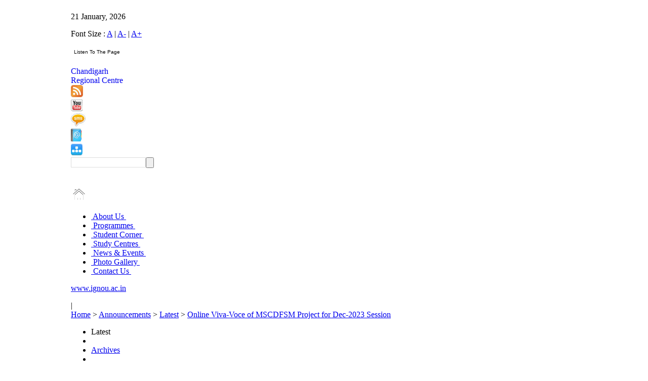

--- FILE ---
content_type: text/html; charset=utf-8
request_url: http://rcchandigarh.ignou.ac.in/announcements/1/detail/Online_Viva_Voce_of_MSCDFSM_Project_for_Dec_2023_Session-825
body_size: 9247
content:

<!DOCTYPE html PUBLIC "-//W3C//DTD XHTML 1.0 Strict//EN" "http://www.w3.org/TR/xhtml1/DTD/xhtml1-strict.dtd">
<html xmlns="http://www.w3.org/1999/xhtml" lang="en" xml:lang="en" dir="ltr">

<head>
<meta http-equiv="Content-Type" content="text/html; charset=utf-8" />
<meta name="keywords" content="" />
<meta name="description" content="" />
<meta name="google-site-verification" content="0WgHsIumeO6K2dERTJdizIMSMkJafYnT_RfIbTnrF6w" />
<!-- <meta name="google-site-verification" content="iBu88bcAWx4vZSCkPhJgCsXJ7C22-gGTwk6pvq_lxE4" /> -->
<meta name="google-site-verification" content="l4TR1GSzIGoGwp8o8IT0bt1Sq7B6WuawqxcYHp_klR0" />



  <meta http-equiv="Content-Type" content="text/html; charset=utf-8" />
<link rel="shortcut icon" href="/sites/default/files/IGNOUWhite_favicon_0.ico" type="image/x-icon" />
  <title>IGNOU-RC-Chandigarh- Announcements - Latest - Online Viva-Voce of MSCDFSM Project for Dec-2023 Session</title>

  <link rel="stylesheet" type="text/css" href="/sites/all/themes/IGNOUWhite/main.css"/>

<link rel="stylesheet" type="text/css" href="/sites/all/themes/IGNOUWhite/styleesheet.css"/>
 <link rel="stylesheet"  href="/lightbox/lightbox.css"/>

 <script type="text/javascript"> </script>

<script type="text/javascript" src="/sites/all/themes/IGNOUWhite/jquery.js">
</script>
<script type="text/javascript" src="/sites/all/themes/IGNOUWhite/fadeslideshow.js">
</script>
<script type="text/javascript" src="/sites/all/themes/IGNOUWhite/fade.js">
</script>

<script type="text/javascript" src="/javascript/get_text.js"></script>

<!--[if IE 7]><link rel="stylesheet" type="text/css" href="/sites/all/themes/IGNOUWhite/ie7.css" /><![endif]-->

</head>



<body leftmargin="0" id="body1">
<noscript><a href="http://www.histats.com" target="_blank">
<img  src="http://s4.histats.com/stats/0.gif?1035515&1" alt="invisible hit counter" border="0"></a>
</noscript>
<!-- Histats.com  END  -->
<!-- HEADER CODE START HERE  -->
<table width="1000px" align="center" border="0" cellpadding="0" cellspacing="0">
<tr><td>
				<div id="wrapper">
				 <style>

#search input {
	height: 17px;
	vertical-align: middle;
	color: #807F83;
	float:left;
	padding: 1px 4px 0 4px;
	border:solid 1px #dddddd;
	width: 138px;

}
</style>


<script type="text/javascript">


 function ZoomPage(Param)
 {

var width;
if(Param=='A')
{
width= screen.width;
document.getElementById(Param).className=" fontfocus";
document.getElementById('A+').className="fontnormal";
document.getElementById('A-').className="fontnormal";
}
else if(Param=='A+')
{
width= screen.width-50;
document.getElementById(Param).className="fontfocus";
document.getElementById('A-').className="fontnormal";
document.getElementById('A').className="fontnormal";

}
else if(Param=='A-')
{
width= screen.width+50;
document.getElementById(Param).className="fontfocus";
document.getElementById('A+').className="fontnormal";
document.getElementById('A').className="fontnormal";

}
	
document.body.style.zoom = screen.width/width;
 }

 


</script>


<!--top-->
<div class="container">
<div class="top">
<div class="t_bodyleft"><p class="text">21 January, 2026</p> </div>
<div class="t_bodyright">
<p class="toprighttext toprighttextlink">Font Size : <a href='#' onclick="ZoomPage('A')" class='fontfocus' id='A'>A</a> | 
            <a href="#"  onclick="ZoomPage('A-')" class='fontnormal' id='A-'>A-</a> | 
            <a href="#"  onclick="ZoomPage('A+')" class='fontnormal' id='A+'>A+</a> &nbsp;&nbsp; 
			
			<table><tr><td></td>
			<script type="text/javascript">//<![CDATA[
var Utils = {
  NOT_SUPPORTED : {},
  DOM : {
    getElementWithId : function() {
      var func=function() { return Utils.NOT_SUPPORTED; }
      if(document.getElementById) {
        func=function(id) {
          return document.getElementById(id);
        }
      } else if(document.all) {
        func=function(id) {
          return document.all[id];
        }
      }
      return (this.getElementWithId=func)();
    }
  },
Ranges : {
    create : function() {
      var func=function() { return Utils.NOT_SUPPORTED};
      if(document.body && document.body.createTextRange) {
        func=function() { return document.body.createTextRange(); }
      } else if(document.createRange) {
        func=function() { return document.createRange(); }
      }
      return (this.create=func)();
    },
    selectNode : function(node, originalRng) {
      var func=function() { return Utils.NOT_SUPPORTED; };
      var rng=this.create(), method="";
      if(rng.moveToElementText) method="moveToElementText";
      else if(rng.selectNode) method="selectNode";
      if(method)
        func=function(node, rng) {
          rng=rng||Utils.Ranges.create();
          rng[method](node);
          return rng;
        }
      return rng=null,(this.selectNode=func)(node, originalRng);
    }
  },
  Selection : {
    clear:function() {

      var func=function() { return Utils.NOT_SUPPORTED};


      if(typeof document.selection!="undefined") {
        
        func=function() {

          if(document.selection && document.selection.empty) {
            return (Utils.Selection.clear=function() {
              if(document.selection)
                document.selection.empty();
            })();
          }
        }
      } else if(window.getSelection) {
        var sel=window.getSelection();
        if(sel.removeAllRanges) {
          func=function() {
            window.getSelection().removeAllRanges();
          }
        }
        sel=null;
      }
      return (this.clear=func)();
    },
    get_selection:function(){

    	 	var lang = arguments[0] || '';
		var gn = arguments[1] || '';
		var tgt='voice_'+parseInt(Math.random()*100000);
		var d=window.document;
		if(window.getSelection){
		 txt=window.getSelection();
		} else if(d.getSelection){
 		txt=d.getSelection();
		} else if(d.selection){
		 txt=d.selection.createRange().text;
			} else{
		 txt='';
			}
		create_form(d,txt,lang,gn,tgt);
		return false;

    },
    add : function(originalRng) {
      var func=function() { return Utils.NOT_SUPPORTED};
      var rng=Utils.Ranges.create();
      if(rng.select) {
        func=function(rng) {rng.select(); }
      } else if(window.getSelection) {
        var sel=window.getSelection();
        if(sel.addRange) {
          func=function(rng) {window.getSelection().addRange(rng); }
        }
        sel=null;
      
      }
      return (this.add=func)(originalRng);
            }
  }
  
};

(function() {
  var rng=Utils.Ranges.create();
  var ele=Utils.DOM.getElementWithId( 'myID' );
  if(rng!=Utils.NOT_SUPPORTED && ele!=Utils.NOT_SUPPORTED) {
    document.write(
      '<form>' +
      '<input name="" type="button" class="voice" style="background:#ffffff;	font-family:Arial, Helvetica, sans-serif;font-size:10px;cursor:pointer;border:none;" value="Listen To The Page" onclick="' + 'Utils.Selection.add(' + 'Utils.Ranges.selectNode(' +
            'Utils.DOM.getElementWithId(this.form.ids.value )'+
          ')' +
        ');'+'Utils.Selection.get_selection();'+'Utils.Selection.clear();'+
      '">&nbsp;' +
      '<input  name="ids" value="body1" type="hidden">' +
      '</select>' +
      '<\/form>'
    );
  }
} )();
//]]> </script></tr></table>
</p> </div>


</div>
<a href="http://www.ignou.ac.in/" target="blank">
<div class="logo"></div></a>
<a style="text-decoration:none;" href="/">
<div class="kolkata1">
<div class="kolkata">Chandigarh</div>
<div class="rc">Regional Centre</div>
</div></a>
<div class="b_line"></div>
<a href="/footer/rss" title="RSS Feed" target='_blank'><img style="border:0px;" src="/images/logo1.jpg" class="logo1" /></a>
<div class="S_line"></div>
<a href="http://www.youtube.com/ignou" target='_blank' title="Follow us on YouTube"><img src="/images/youtubelogo.jpg" class="yotubuelogo" border="0"/></a>
<div class="s_line1"></div>
<a href="http://admission.ignou.ac.in/changeadmdata/UpdateMobile.asp"  target='_blank' title="Register for SMS Alerts"><img src="/images/smslogo.jpg" class="smslogo" border="0"/></a>
<div class="s_line2"></div>
<a href="/studentcorner/11" title="Contact Details"><img src="/images/book_logo.jpg" class="booklogo" border="0"/></a>
<div class="s_line1"></div>
<a href="/sitemap" title="Sitemap"><img src='/images/logo2.jpg'class="logo2" border="0"/></a>
<div class="searchbox">


<script language="javascript">
function DoBlur(obj,text) 
{
    if(obj!=null && obj.value=="")
    {
        obj.value = text;
    }
}
function DoFocus(obj,text) 
{
    if(obj!=null && obj.value==text)
    {
        obj.value = "";
    }
}



function searchGS1()
{

var textvalue=document.getElementById('txtq').value;
//textvalue=trim12(textvalue);
if(trim12(textvalue)=="")
{
document.getElementById('txtq').value="";
alert("Please enter text to Search");
document.getElementById('txtq').focus();
return false;
}
document.frmSearch.submit();

}

function search(evt) 
{
	
	var textvalueone=document.getElementById('txtq').value;
	textvalueone=trim12(textvalueone);
	
	if(evt.keyCode==13 && textvalueone!='')
	{
		document.frmSearch.submit();
		return true;
	}
	else
		{
		document.getElementById('txtq').value="";
		alert("Please enter text to Search");
		document.getElementById('txtq').style.borderColor = "red";
		return false;
		}
		
}
function trim12 (str) {
	var str = str.replace(/^\s\s*/, ''),
	ws = /\s/,
	i = str.length;
	while (ws.test(str.charAt(--i)));
	return str.slice(0, i + 1);
	}
</script>
<form class="search" method="post" action="/search" name="frmSearch">
<span id="search">	  
<input type="text" name="searchquery" size="12" id="txtq" class="textbox" onKeyPress="if(event.keyCode==13)return searchGS1();"/>
</span>
<input name="txtq" type="button"  class="button" onClick="return searchGS1();">
<br><a href="#" class="hover"></a><br>
<input type="hidden" name="ie" value="UTF-8" />
</form>
      

</div>
<P class="clear"></P>
</div>

<!--topend-->




<!--nv_bar-->
<div class="container">
<div class="homebtn"><a href="/"><img src="/images/home.png" border="0" class="h_symbol" /></a>
</div>
<div class="top-menu">
<ul id="menu">
<li class="">
<span><a href="/aboutus/1" target="">&nbsp;About Us&nbsp;</a></span>
</li>
<!-- </div> -->


<li class="">
<span><a href="/programmes/list" target="">&nbsp;Programmes&nbsp;</a></span>
</li>
<!-- </div> -->


<li class="">
<span><a href="/studentcorner/5" target="">&nbsp;Student Corner&nbsp;</a></span>
</li>
<!-- </div> -->


<li class="">
<span><a href="http://rcchandigarh.ignou.ac.in/Ignou-RC-Chandigarh/userfiles/file/lsc.pdf" target="_blank">&nbsp;Study Centres&nbsp;</a></span>
</li>
<!-- </div> -->


<li class="">
<span><a href="/news/1" target="">&nbsp;News & Events&nbsp;</a></span>
</li>
<!-- </div> -->


<li class="">
<span><a href="/photogallery/6/1" target="">&nbsp;Photo Gallery&nbsp;</a></span>
</li>
<!-- </div> -->


<li class="last">
<span><a href="/address/1" target="">&nbsp;Contact Us&nbsp;</a></span>
</li>
<!-- </div> -->


</ul>
</div>
<div class="r_nvbar"><p class="text1 text1link"><a href="http://www.ignou.ac.in" target='_blank'>www.ignou.ac.in</a></p></div>
</div>
<!--nvbarend-->
<!--header-->

<div class="header">
<div id="fadeshow1"></div>
<p class="clear"></p>
</div>

 
<!--
<div class="container">
<div class="header marleft24px"></div>
<p class="clear"></p>
</div>
-->
<!--headerend-->
<div class="addthis-sharebutton">
      	<!-- AddThis Button BEGIN 
<a class="addthis_button" href="http://www.addthis.com/bookmark.php?v=250&amp;username=xa-4b73e7fe3af5f715"><img src="http://s7.addthis.com/static/btn/v2/lg-share-en.gif" width="125" height="16" alt="Bookmark and Share" style="border:0"/></a><script type="text/javascript" src="http://s7.addthis.com/js/250/addthis_widget.js#username=xa-4b73e7fe3af5f715"></script>
 AddThis Button END -->

<!-- AddThis Button BEGIN -->

<div class="addthis_toolbox addthis_default_style">
<a class="addthis_button_email" title="Email this page"></a>
<a class="addthis_button_favorites" title="Add to favorites"></a>
<a class="addthis_button_print" title="Print this page"></a>
<span class="addthis_separator">|</span>
<script type="text/javascript">var addthis_logo_background = 'EFEFEF';
							addthis_logo_color      = '666699';
							addthis_brand           = 'IGNOU-RC Chandigarh';
							addthis_options         = 'google,facebook,twitter, linkedin,digg, delicious, myspace,  live, buzz,more';
							
						</script>
<a href="http://www.addthis.com/bookmark.php?v=250&amp;username=xa-4b8cc41963310b18" class="addthis_button_compact" title="Share this Page"></a>
</div>
<script type="text/javascript" src="http://s7.addthis.com/js/250/addthis_widget.js#username=xa-4b8cc41963310b18"></script>
<!-- AddThis Button END -->

       </div>
















 <!-- Top Header Star here-->
<!-- HEADER CODE END HERE  -->

	<!-- MAINCOINTAINER CODE START HERE  -->
		
		<div>
        <form action="/announcements/1/detail/Online_Viva_Voce_of_MSCDFSM_Project_for_Dec_2023_Session-825"  accept-charset="UTF-8" method="post" id="AnnouncementsDetail">
<div> 
<!-- 
 * File Name : BreadCrumbClass.tpl.php 
 * Purpose :  Display the Individual InfoCentre Detail.   
 * Description: By the help this page display Individual Contact Us Information .  
 * Dependencies: 
 * Date of Creation: 11-12-2009
 * Created By : IANS
 * Last Date of Modification:
 * Modified By :
 * Summary of Modifications :
 -->
  

 <!-- Headline with Breadcrumb Start Here -->
            <div class="breadcrumb">
                    <div class="breadcrumbList"><a href='/'>Home</a> > <a href=/announcements/1>Announcements</a> > <a href=/announcements/1>Latest</a> > <a href=/announcements/1/detail/825><a href=/announcements/%252Fdetail/Online_Viva_Voce_of_MSCDFSM_Project_for_Dec_2023_Session-825 title="Online Viva-Voce of MSCDFSM Project for Dec-2023 Session" style="" >Online Viva-Voce of MSCDFSM Project for Dec-2023 Session</a></a></div>
                 <div class="headline"></div>
            </div>
<!-- Headline with Breadcrumb End Here -->

<!-- Headline with middle-main-content Start Here -->
			<div class="middle-main-content">

<!-- Headline with Left Navigation Start Here -->
             
  <div class="leftnavigation">
     <ul>          
	    <li>
		<span class="leftMenuFocus">Latest</span>		    </li>
	<li class="leftnavigationspacer"></li>
	    <li>
		<a href="/announcements/2">Archives</a>		    </li>
	<li class="leftnavigationspacer"></li>
		</ul>
	<br>
		<br>	<br>	<br>	<br>	<br>
</div>
        
<!-- Headline with Left Navigation End Here -->

<!-- Headline with middle content start Here -->
			<div class="middleIntro">Announcements</div>
 
						<div class="submenu" style="padding-left:19px;text-align:left;font-weight:bold">
			  Online Viva-Voce of MSCDFSM Project for Dec-2023 Session
            </div>
			
             <div class="middleconten">    
		           
           	  <h3>
			  			  </h3>			
			  <p>
			  				 <p>&nbsp;<a href="/Ignou-RC-Chandigarh/userfiles/file/ONLINE VIVA-VOCE OF MSCDFSM PROJECT ON 11-03-2024 FOR DEC-2023.pdf">Click here for more details</a></p>			  
			  </p>  
     	
            </div>
			<div class="rightcontent">
						
			
	           	<div class="rightcontent-main" >
	               	<div class="rightcontent-arrow"><img src="/images/arrow.jpg" width="5" height="9" alt="arrow" /></div>
	                <div class="rightcontent-text"><a href=/announcements/1/detail/Conducting_the_Practical_Examinations_of_Online_Programmes_MCAOL_BCAOL_BCA_NEWOL_and_CITOL_By_RC_Delhi_3_for_December_2025_TEE_By_Virtual_Mode-1055 title="Conducting the Practical Examinations of Online Programmes (MCAOL, BCAOL, BCA-NEWOL & CITOL) By RC Delhi-3 for December-2025 TEE (By Virtual Mode)" style="" >Conducting the Practical Examinations of Online Programmes (MCAOL, BCAOL, BCA-NEWOL & CITOL) By RC Delhi-3 for December-2025 TEE (By Virtual Mode)</a></div>
	            </div>
	         			
			
	           	<div class="rightcontent-main" >
	               	<div class="rightcontent-arrow"><img src="/images/arrow.jpg" width="5" height="9" alt="arrow" /></div>
	                <div class="rightcontent-text"><a href=/announcements/1/detail/Practical_Schedule_of_BLIS_BLISOL_MLIS_programmes_for_Dec_2025_TEPE-1054 title="Practical Schedule of BLIS, BLISOL, MLIS programmes for Dec-2025 TEPE" style="" >Practical Schedule of BLIS, BLISOL, MLIS programmes for Dec-2025 TEPE</a></div>
	            </div>
	         			
			
	           	<div class="rightcontent-main" >
	               	<div class="rightcontent-arrow"><img src="/images/arrow.jpg" width="5" height="9" alt="arrow" /></div>
	                <div class="rightcontent-text"><a href=/announcements/1/detail/Practical_Schedule_for_Lab_Course_for_BSCG_I_and_II-1053 title="Practical Schedule for Lab Course for BSCG I & II" style="" >Practical Schedule for Lab Course for BSCG I & II</a></div>
	            </div>
	         			
			
	           	<div class="rightcontent-main" >
	               	<div class="rightcontent-arrow"><img src="/images/arrow.jpg" width="5" height="9" alt="arrow" /></div>
	                <div class="rightcontent-text"><a href=/announcements/1/detail/Practical_Exam_Schedule_for_MA_Anthropology_MAAN-1051 title="Practical Exam Schedule for MA Anthropology (MAAN)" style="" >Practical Exam Schedule for MA Anthropology (MAAN)</a></div>
	            </div>
	         			
			
	           	<div class="rightcontent-main" >
	               	<div class="rightcontent-arrow"><img src="/images/arrow.jpg" width="5" height="9" alt="arrow" /></div>
	                <div class="rightcontent-text"><a href=/announcements/1/detail/Practical_Schedule_MSc_Environment_MEVL_013_for_Dec_2025_TEPE_at_Venue_Centre_for_Medical_Physics_Sector_25_South_Campus_Panjab_University_Chandigarh-1052 title="Practical Schedule MSc Environment (MEVL-013) for Dec-2025 TEPE at Venue Centre for Medical Physics Sector 25 South Campus Panjab University Chandigarh" style="" >Practical Schedule MSc Environment (MEVL-013) for Dec-2025 TEPE at Venue Centre for Medical Physics Sector 25 South Campus Panjab University Chandigarh</a></div>
	            </div>
	         			
			
	           	<div class="rightcontent-main" >
	               	<div class="rightcontent-arrow"><img src="/images/arrow.jpg" width="5" height="9" alt="arrow" /></div>
	                <div class="rightcontent-text"><a href=/announcements/1/detail/Notification_No_92_dated_02nd_Jan__26_related_to_SCST_students-1048 title="Notification No 92 dated 02nd Jan. 26 related to SC/ST students" style="" >Notification No 92 dated 02nd Jan. 26 related to SC/ST students</a></div>
	            </div>
	         			
			
	           	<div class="rightcontent-main" >
	               	<div class="rightcontent-arrow"><img src="/images/arrow.jpg" width="5" height="9" alt="arrow" /></div>
	                <div class="rightcontent-text"><a href=/announcements/1/detail/Course_wise_and_Set_wise_Practical_Exam_schedule_TEPE_of_CITCBSCMADBCABCANEWMCAMCA_NEWPGDCA_NEW_courses_for_TEE_December_2025-1049 title="Course-wise and Set-wise Practical Exam schedule (TEPE) of CIT/CBS/CMAD/BCA/BCANEW/MCA/MCA_NEW/PGDCA_NEW courses for TEE December, 2025" style="" >Course-wise and Set-wise Practical Exam schedule (TEPE) of CIT/CBS/CMAD/BCA/BCANEW/MCA/MCA_NEW/PGDCA_NEW courses for TEE December, 2025</a></div>
	            </div>
	         			
			
	           	<div class="rightcontent-main" >
	               	<div class="rightcontent-arrow"><img src="/images/arrow.jpg" width="5" height="9" alt="arrow" /></div>
	                <div class="rightcontent-text"><a href=/announcements/1/detail/Schedule_for_Lab_Course_for_MSCGG_students_2025-1050 title="Schedule for Lab Course for MSCGG students 2025" style="" >Schedule for Lab Course for MSCGG students 2025</a></div>
	            </div>
	         			
			
	           	<div class="rightcontent-main" >
	               	<div class="rightcontent-arrow"><img src="/images/arrow.jpg" width="5" height="9" alt="arrow" /></div>
	                <div class="rightcontent-text"><a href=/announcements/1/detail/Notice_Inviting_Tender-1046 title="Notice Inviting Tender" style="" >Notice Inviting Tender</a></div>
	            </div>
	         			
			
	           	<div class="rightcontent-main" >
	               	<div class="rightcontent-arrow"><img src="/images/arrow.jpg" width="5" height="9" alt="arrow" /></div>
	                <div class="rightcontent-text"><a href=/announcements/1/detail/Quotation_for_shifting_of_MaterialsItemsGoodsFurniture_etc__of_IGNOU_Regional_Centre_Chandigarh-1047 title="Quotation for shifting of Materials/Items/Goods/Furniture etc. of IGNOU Regional Centre, Chandigarh" style="" >Quotation for shifting of Materials/Items/Goods/Furniture etc. of IGNOU Regional Centre, Chandigarh</a></div>
	            </div>
	         			
			
	           	<div class="rightcontent-main" >
	               	<div class="rightcontent-arrow"><img src="/images/arrow.jpg" width="5" height="9" alt="arrow" /></div>
	                <div class="rightcontent-text"><a href=/announcements/1/detail/Assignments_Notification-1045 title="Assignments Notification" style="" >Assignments Notification</a></div>
	            </div>
	         			
			
	           	<div class="rightcontent-main" >
	               	<div class="rightcontent-arrow"><img src="/images/arrow.jpg" width="5" height="9" alt="arrow" /></div>
	                <div class="rightcontent-text"><a href=/announcements/1/detail/Groupwise_schedule_for_conduct_of_BLIS_Term_End_Practical_Exam_of_BLIE_227_TEE_Dec_2025_-1044 title="Groupwise schedule for conduct of BLIS Term End Practical Exam of BLIE 227 TEE Dec 2025 " style="" >Groupwise schedule for conduct of BLIS Term End Practical Exam of BLIE 227 TEE Dec 2025 </a></div>
	            </div>
	         			
			
	           	<div class="rightcontent-main" >
	               	<div class="rightcontent-arrow"><img src="/images/arrow.jpg" width="5" height="9" alt="arrow" /></div>
	                <div class="rightcontent-text"><a href=/announcements/1/detail/Popularization_of_various_CompetitionsContestsActivities_to_be_conducted_on_MyGov_Portal_during_the_Republic_Day_Celebrations_2026-1042 title="Popularization of various Competitions/Contests/Activities to be conducted on MyGov Portal during the Republic Day Celebrations-2026" style="" >Popularization of various Competitions/Contests/Activities to be conducted on MyGov Portal during the Republic Day Celebrations-2026</a></div>
	            </div>
	         			
			
	           	<div class="rightcontent-main" >
	               	<div class="rightcontent-arrow"><img src="/images/arrow.jpg" width="5" height="9" alt="arrow" /></div>
	                <div class="rightcontent-text"><a href=/announcements/1/detail/Notice___Hall_Ticket_for_December_2025_TEE-1043 title="Notice - Hall Ticket for December, 2025 TEE" style="" >Notice - Hall Ticket for December, 2025 TEE</a></div>
	            </div>
	         			
			
	           	<div class="rightcontent-main" >
	               	<div class="rightcontent-arrow"><img src="/images/arrow.jpg" width="5" height="9" alt="arrow" /></div>
	                <div class="rightcontent-text"><a href=/announcements/1/detail/Notification_of_Assignments_for_June_2025_TEE_-1041 title="Notification of Assignments for June-2025 TEE." style="" >Notification of Assignments for June-2025 TEE.</a></div>
	            </div>
	         			
			
	           	<div class="rightcontent-main" >
	               	<div class="rightcontent-arrow"><img src="/images/arrow.jpg" width="5" height="9" alt="arrow" /></div>
	                <div class="rightcontent-text"><a href=/announcements/1/detail/Important_Notice_Probation_of_Mobile_Phones_and_Electronic_Devices_at_Exam_Centre-1039 title="Important Notice-Probation of Mobile Phones and Electronic Devices at Exam Centre" style="" >Important Notice-Probation of Mobile Phones and Electronic Devices at Exam Centre</a></div>
	            </div>
	         			
			
	           	<div class="rightcontent-main" >
	               	<div class="rightcontent-arrow"><img src="/images/arrow.jpg" width="5" height="9" alt="arrow" /></div>
	                <div class="rightcontent-text"><a href=/announcements/1/detail/Notice_for_December_2025_TEE__Hall_Ticket_Change_of_Exam_Centre_etc-1040 title="Notice for December, 2025 TEE- Hall Ticket, Change of Exam Centre etc" style="" >Notice for December, 2025 TEE- Hall Ticket, Change of Exam Centre etc</a></div>
	            </div>
	         			
			
	           	<div class="rightcontent-main" >
	               	<div class="rightcontent-arrow"><img src="/images/arrow.jpg" width="5" height="9" alt="arrow" /></div>
	                <div class="rightcontent-text"><a href=/announcements/1/detail/Notification_regarding_Extension_of_last_date_for_December_2025_TEE_Submission_of_Assignment-1038 title="Notification regarding Extension of last date for December 2025 TEE Submission of Assignment" style="" >Notification regarding Extension of last date for December 2025 TEE Submission of Assignment</a></div>
	            </div>
	         			
			
	           	<div class="rightcontent-main" >
	               	<div class="rightcontent-arrow"><img src="/images/arrow.jpg" width="5" height="9" alt="arrow" /></div>
	                <div class="rightcontent-text"><a href=/announcements/1/detail/Counselling_Schedule_for_BLIS_MLIS_PGDLAN_and_CLIS_in_ro_SC_0601__-1037 title="Counselling Schedule for BLIS, MLIS, PGDLAN, and CLIS in r/o SC-0601  " style="" >Counselling Schedule for BLIS, MLIS, PGDLAN, and CLIS in r/o SC-0601  </a></div>
	            </div>
	         			
			
	           	<div class="rightcontent-main" >
	               	<div class="rightcontent-arrow"><img src="/images/arrow.jpg" width="5" height="9" alt="arrow" /></div>
	                <div class="rightcontent-text"><a href=/announcements/1/detail/Extension_of_last_date_for_submission_of_Project_Report_Field_Work_Journal_Practicum_Dissertation_and_Internship_Report_for_ODL_Online_programmes_GOAL_and_EVBB_for_December_2025_TEE-1036 title="Extension of last date for submission of Project Report, Field Work Journal, Practicum, Dissertation and Internship Report for ODL, Online programmes, GOAL and EVBB for December, 2025 TEE" style="" >Extension of last date for submission of Project Report, Field Work Journal, Practicum, Dissertation and Internship Report for ODL, Online programmes, GOAL and EVBB for December, 2025 TEE</a></div>
	            </div>
	         			
			
	           	<div class="rightcontent-main" >
	               	<div class="rightcontent-arrow"><img src="/images/arrow.jpg" width="5" height="9" alt="arrow" /></div>
	                <div class="rightcontent-text"><a href=/announcements/1/detail/ASSIGNMENT_SUBMISSION_OF_SC_06007_PSC_2250P_AND_SC_0600_FOR_DECEMBER_2025_TEE-1035 title="ASSIGNMENT SUBMISSION OF SC-06007, PSC-2250P AND SC-0600 FOR DECEMBER-2025 TEE" style="" >ASSIGNMENT SUBMISSION OF SC-06007, PSC-2250P AND SC-0600 FOR DECEMBER-2025 TEE</a></div>
	            </div>
	         			
			
	           	<div class="rightcontent-main" >
	               	<div class="rightcontent-arrow"><img src="/images/arrow.jpg" width="5" height="9" alt="arrow" /></div>
	                <div class="rightcontent-text"><a href=/announcements/1/detail/Notification_for_extension_of_last_date_for_submission_of_online_examination_form_December_2025_TEE-1034 title="Notification for extension of last date for submission of online examination form December 2025 TEE" style="" >Notification for extension of last date for submission of online examination form December 2025 TEE</a></div>
	            </div>
	         			
			
	           	<div class="rightcontent-main" >
	               	<div class="rightcontent-arrow"><img src="/images/arrow.jpg" width="5" height="9" alt="arrow" /></div>
	                <div class="rightcontent-text"><a href=/announcements/1/detail/Further_Extension_of_last_date_for_July_2025_Fresh_Admission-1032 title="Further Extension of last date for July, 2025 Fresh Admission" style="" >Further Extension of last date for July, 2025 Fresh Admission</a></div>
	            </div>
	         			
			
	           	<div class="rightcontent-main" >
	               	<div class="rightcontent-arrow"><img src="/images/arrow.jpg" width="5" height="9" alt="arrow" /></div>
	                <div class="rightcontent-text"><a href=/announcements/1/detail/Further_Extension_of_last_date_for_July_2025_Fresh_Admission-1033 title="Further Extension of last date for July, 2025 Fresh Admission" style="" >Further Extension of last date for July, 2025 Fresh Admission</a></div>
	            </div>
	         			
			
	           	<div class="rightcontent-main" >
	               	<div class="rightcontent-arrow"><img src="/images/arrow.jpg" width="5" height="9" alt="arrow" /></div>
	                <div class="rightcontent-text"><a href=/announcements/1/detail/Online_Viva_Voce_of_MAAN_Program_Project_for_June_2025_TEE-1031 title="Online Viva-Voce of MAAN Program (Project) for June-2025 TEE" style="" >Online Viva-Voce of MAAN Program (Project) for June-2025 TEE</a></div>
	            </div>
	         			
			
	           	<div class="rightcontent-main" >
	               	<div class="rightcontent-arrow"><img src="/images/arrow.jpg" width="5" height="9" alt="arrow" /></div>
	                <div class="rightcontent-text"><a href=/announcements/1/detail/ASSIGNMENT_SUBMISSION_OF_BSC_PROGRAM_FOR_DECEMBER_2025_TEE-1030 title="ASSIGNMENT SUBMISSION OF BSC PROGRAM FOR DECEMBER-2025 TEE" style="" >ASSIGNMENT SUBMISSION OF BSC PROGRAM FOR DECEMBER-2025 TEE</a></div>
	            </div>
	         			
			
	           	<div class="rightcontent-main" >
	               	<div class="rightcontent-arrow"><img src="/images/arrow.jpg" width="5" height="9" alt="arrow" /></div>
	                <div class="rightcontent-text"><a href=/announcements/1/detail/Online_Viva_voce_for_Internship_of_BLISMLIS_Prog_II-1029 title="Online Viva-voce for Internship of BLIS/MLIS Prog.II" style="" >Online Viva-voce for Internship of BLIS/MLIS Prog.II</a></div>
	            </div>
	         			
			
	           	<div class="rightcontent-main" >
	               	<div class="rightcontent-arrow"><img src="/images/arrow.jpg" width="5" height="9" alt="arrow" /></div>
	                <div class="rightcontent-text"><a href=/announcements/1/detail/Online_Viva_voce_for_Internship_of_BLISMLIS_Prog_-1028 title="Online Viva-voce for Internship of BLIS/MLIS Prog." style="" >Online Viva-voce for Internship of BLIS/MLIS Prog.</a></div>
	            </div>
	         			
			
	           	<div class="rightcontent-main" >
	               	<div class="rightcontent-arrow"><img src="/images/arrow.jpg" width="5" height="9" alt="arrow" /></div>
	                <div class="rightcontent-text"><a href=/announcements/1/detail/Online_Viva_voce_for_Practical_of_MAJMCPGJMC_Prog__on_20th_September_2025_Saturday-1026 title="Online Viva-voce for Practical of MAJMC/PGJMC Prog. on 20th September 2025 (Saturday)" style="" >Online Viva-voce for Practical of MAJMC/PGJMC Prog. on 20th September 2025 (Saturday)</a></div>
	            </div>
	         			
			
	           	<div class="rightcontent-main" >
	               	<div class="rightcontent-arrow"><img src="/images/arrow.jpg" width="5" height="9" alt="arrow" /></div>
	                <div class="rightcontent-text"><a href=/announcements/1/detail/Offline_Viva_Voce_of_MSCDFSM_Project_%E2%80%93_September_21_2025-1027 title="Offline Viva-Voce of MSCDFSM (Project) – September 21, 2025" style="" >Offline Viva-Voce of MSCDFSM (Project) – September 21, 2025</a></div>
	            </div>
	         			
			
	           	<div class="rightcontent-main" >
	               	<div class="rightcontent-arrow"><img src="/images/arrow.jpg" width="5" height="9" alt="arrow" /></div>
	                <div class="rightcontent-text"><a href=/announcements/1/detail/Online_Viva_voce_for_project_of_PGDPPED_Prog__on_11th_September_2025_Thursday-1024 title="Online Viva-voce for project of PGDPPED Prog. on 11th September 2025 (Thursday)" style="" >Online Viva-voce for project of PGDPPED Prog. on 11th September 2025 (Thursday)</a></div>
	            </div>
	         			
			
	           	<div class="rightcontent-main" >
	               	<div class="rightcontent-arrow"><img src="/images/arrow.jpg" width="5" height="9" alt="arrow" /></div>
	                <div class="rightcontent-text"><a href=/announcements/1/detail/Notification_for_December_2025_TEE_Term_End_Examination__Submission_of_Examination_Form-1025 title="Notification for December, 2025 TEE Term-End-Examination- Submission of Examination Form" style="" >Notification for December, 2025 TEE Term-End-Examination- Submission of Examination Form</a></div>
	            </div>
	         			
			
	           	<div class="rightcontent-main" >
	               	<div class="rightcontent-arrow"><img src="/images/arrow.jpg" width="5" height="9" alt="arrow" /></div>
	                <div class="rightcontent-text"><a href=/announcements/1/detail/Schedule_for_Offline_Compulsory_Practical_Exam_of_BLIS_BLISOL_MLIS_for_June_2025_Session-1022 title="Schedule for Offline Compulsory Practical Exam of BLIS, BLISOL, MLIS for June 2025 Session" style="" >Schedule for Offline Compulsory Practical Exam of BLIS, BLISOL, MLIS for June 2025 Session</a></div>
	            </div>
	         			
			
	           	<div class="rightcontent-main" >
	               	<div class="rightcontent-arrow"><img src="/images/arrow.jpg" width="5" height="9" alt="arrow" /></div>
	                <div class="rightcontent-text"><a href=/announcements/1/detail/Offline_Counseling_Schedule_of_MA_Education_PGDPPED_PGDSLM_PGDECFE_and_DECE_courses_for_the_Jan_2025_Session-1023 title="Offline Counseling Schedule of MA Education, PGDPPED, PGDSLM, PGDECFE and DECE courses for the Jan 2025 Session" style="" >Offline Counseling Schedule of MA Education, PGDPPED, PGDSLM, PGDECFE and DECE courses for the Jan 2025 Session</a></div>
	            </div>
	         			
			
	           	<div class="rightcontent-main" >
	               	<div class="rightcontent-arrow"><img src="/images/arrow.jpg" width="5" height="9" alt="arrow" /></div>
	                <div class="rightcontent-text"><a href=/announcements/1/detail/Further_Extension_of_last_date_for_July_2025_Fresh_Admission___Reg-1020 title="Further Extension of last date for July, 2025 Fresh Admission - Reg" style="" >Further Extension of last date for July, 2025 Fresh Admission - Reg</a></div>
	            </div>
	         			
			
	           	<div class="rightcontent-main" >
	               	<div class="rightcontent-arrow"><img src="/images/arrow.jpg" width="5" height="9" alt="arrow" /></div>
	                <div class="rightcontent-text"><a href=/announcements/1/detail/Further_Extension_of_last_date_for_July_2025_Re_registration___Reg_-1021 title="Further Extension of last date for July, 2025 Re-registration - Reg." style="" >Further Extension of last date for July, 2025 Re-registration - Reg.</a></div>
	            </div>
	         			
			
	           	<div class="rightcontent-main" >
	               	<div class="rightcontent-arrow"><img src="/images/arrow.jpg" width="5" height="9" alt="arrow" /></div>
	                <div class="rightcontent-text"><a href=/announcements/1/detail/Offline_Viva_voce_for_project_of_PGDPPED_Prog__on_07th_September_2025_at_1100_AM-1018 title="Offline Viva-voce for project of PGDPPED Prog. on 07th September, 2025 at 11:00 AM" style="" >Offline Viva-voce for project of PGDPPED Prog. on 07th September, 2025 at 11:00 AM</a></div>
	            </div>
	         			
			
	           	<div class="rightcontent-main" >
	               	<div class="rightcontent-arrow"><img src="/images/arrow.jpg" width="5" height="9" alt="arrow" /></div>
	                <div class="rightcontent-text"><a href=/announcements/1/detail/Online_Viva_Voce_for_ProjectInternshipWorkbook_of_BBARIL_Programme_03rd_September_2025_for_June_2025_TEE-1019 title="Online Viva-Voce for Project/Internship/Workbook of BBARIL Programme (03rd September, 2025) for June-2025 TEE" style="" >Online Viva-Voce for Project/Internship/Workbook of BBARIL Programme (03rd September, 2025) for June-2025 TEE</a></div>
	            </div>
	         			
			
	           	<div class="rightcontent-main" >
	               	<div class="rightcontent-arrow"><img src="/images/arrow.jpg" width="5" height="9" alt="arrow" /></div>
	                <div class="rightcontent-text"><a href=/announcements/1/detail/ADDITIONAL_GUIDELINES_FOR_DECE_PROJECT_WORK_for_Jan_2025_and_July_2025_batch-1017 title="ADDITIONAL GUIDELINES FOR DECE PROJECT WORK for Jan 2025 and July 2025 batch" style="" >ADDITIONAL GUIDELINES FOR DECE PROJECT WORK for Jan 2025 and July 2025 batch</a></div>
	            </div>
	         			
			
	           	<div class="rightcontent-main" >
	               	<div class="rightcontent-arrow"><img src="/images/arrow.jpg" width="5" height="9" alt="arrow" /></div>
	                <div class="rightcontent-text"><a href=/announcements/1/detail/Offline_Viva_voce_for_project_of_MSCEVN_Prog__on_26th_August_2025_at_1100_AM-1015 title="Offline Viva-voce for project of MSCEVN Prog. on 26th August, 2025 at 11:00 AM" style="" >Offline Viva-voce for project of MSCEVN Prog. on 26th August, 2025 at 11:00 AM</a></div>
	            </div>
	         			
			
	           	<div class="rightcontent-main" >
	               	<div class="rightcontent-arrow"><img src="/images/arrow.jpg" width="5" height="9" alt="arrow" /></div>
	                <div class="rightcontent-text"><a href=/announcements/1/detail/Online_Viva_voce_for_Internship_of_MAPC_Prog__during_25th_to_30th_August_2025_for_June_2025_TEE-1016 title="Online Viva-voce for Internship of MAPC Prog. during 25th to 30th August, 2025 for June-2025 TEE" style="" >Online Viva-voce for Internship of MAPC Prog. during 25th to 30th August, 2025 for June-2025 TEE</a></div>
	            </div>
	         			
			
	           	<div class="rightcontent-main" >
	               	<div class="rightcontent-arrow"><img src="/images/arrow.jpg" width="5" height="9" alt="arrow" /></div>
	                <div class="rightcontent-text"><a href=/announcements/1/detail/Offline_Viva_voce_for_project_of_MAPC_Prog__on_14th_August_2025_at_1000_AM-1013 title="Offline Viva-voce for project of MAPC Prog. on 14th August, 2025 at 10:00 AM" style="" >Offline Viva-voce for project of MAPC Prog. on 14th August, 2025 at 10:00 AM</a></div>
	            </div>
	         			
			
	           	<div class="rightcontent-main" >
	               	<div class="rightcontent-arrow"><img src="/images/arrow.jpg" width="5" height="9" alt="arrow" /></div>
	                <div class="rightcontent-text"><a href=/announcements/1/detail/Offline_Viva_voce_for_project_of_MSCCFT_Prog__on_14th_August_2025_at_1100_AM-1014 title="Offline Viva-voce for project of MSCCFT Prog. on 14th August, 2025 at 11:00 AM" style="" >Offline Viva-voce for project of MSCCFT Prog. on 14th August, 2025 at 11:00 AM</a></div>
	            </div>
	         			
			
	           	<div class="rightcontent-main" >
	               	<div class="rightcontent-arrow"><img src="/images/arrow.jpg" width="5" height="9" alt="arrow" /></div>
	                <div class="rightcontent-text"><a href=/announcements/1/detail/Offline_Viva_voce_for_project_of_MAPC_Prog__on_14th_August_2025_at_1000_AM-1012 title="Offline Viva-voce for project of MAPC Prog. on 14th August, 2025 at 10:00 AM" style="" >Offline Viva-voce for project of MAPC Prog. on 14th August, 2025 at 10:00 AM</a></div>
	            </div>
	         			
			
	           	<div class="rightcontent-main" >
	               	<div class="rightcontent-arrow"><img src="/images/arrow.jpg" width="5" height="9" alt="arrow" /></div>
	                <div class="rightcontent-text"><a href=/announcements/1/detail/Further_Extension_of_last_date_for_July_2025_Fresh_Admission-1008 title="Further Extension of last date for July, 2025 Fresh Admission" style="" >Further Extension of last date for July, 2025 Fresh Admission</a></div>
	            </div>
	         			
			
	           	<div class="rightcontent-main" >
	               	<div class="rightcontent-arrow"><img src="/images/arrow.jpg" width="5" height="9" alt="arrow" /></div>
	                <div class="rightcontent-text"><a href=/announcements/1/detail/Further_Extension_of_last_date_for_July_2025_Re_registration-1009 title="Further Extension of last date for July, 2025 Re-registration" style="" >Further Extension of last date for July, 2025 Re-registration</a></div>
	            </div>
	         			
			
	           	<div class="rightcontent-main" >
	               	<div class="rightcontent-arrow"><img src="/images/arrow.jpg" width="5" height="9" alt="arrow" /></div>
	                <div class="rightcontent-text"><a href=/announcements/1/detail/Further_Extension_of_last_date_for_July_2025_Re_registration-1010 title="Further Extension of last date for July, 2025 Re-registration" style="" >Further Extension of last date for July, 2025 Re-registration</a></div>
	            </div>
	         			
			
	           	<div class="rightcontent-main" >
	               	<div class="rightcontent-arrow"><img src="/images/arrow.jpg" width="5" height="9" alt="arrow" /></div>
	                <div class="rightcontent-text"><a href=/announcements/1/detail/Inviting_Entries_for_Startup_Competition_2025-1011 title="Inviting Entries for Startup Competition-2025" style="" >Inviting Entries for Startup Competition-2025</a></div>
	            </div>
	          
            </div> 
<!-- Headline with middle content End Here -->
			      <div style="clear:both"></div>
			</div>
      
<!-- Headline with middle-main-content End Here -->
</div></form>
        </div>
<!-- MAINCOINTAINER CODE END HERE  -->
	
<!-- FOOTER CODE START HERE  -->
				 <!--FOOTER START--><table  border="0" cellpadding="0" cellspacing="0"><tr><td><div class="footer">
<div class="footer-menu-text"> 	  <!--FOOTER END-->			<ul>	
	 <li><a href='http://mail.google.com/a/ignou.ac.in'  style='font-size:11;'  target='_blank' >Mail Service</a></li>					 	<li>|</li>
				 	
		 		<li><a href='/footer/rss'  style='font-size:11;' >RSS</a></li>					 	<li>|</li>
				 	
		 		<li><a href='/sitemap'  style='font-size:11;' >Sitemap</a></li>					 	<li>|</li>
				 	
		 		<li><a href='/feedback'  style='font-size:11;' >Feedback</a></li>					 	<li>|</li>
				 	
		 		<li><a href='http://www.ignou.ac.in/ignou/studentzone/results/1'  style='font-size:11;'  target='_blank' >Exam/ Result</a></li>					 	<li>|</li>
				 	
		 		<li><a href='http://www.ignouonline.ac.in/'  style='font-size:11;'  target='_blank' >IGNOU Online</a></li>					 	<li>|</li>
				 	
		 		<li><a href='/address/1'  style='font-size:11;' >Contact Us</a></li> 	
		 						</ul>
&copy 2026 Indira Gandhi National Open University. All rights reserved<br>Site Designed & Developed by <a href="http://ianspublishing.com" target="_blank" class="footer-link">IANS PUBLISHING</a> 
				  </div>	
     </div>	 <div align="center">	 <!-- Histats.com  START  (standard)--><script type="text/javascript">document.write(unescape("%3Cscript src=%27http://s10.histats.com/js15.js%27 type=%27text/javascript%27%3E%3C/script%3E"));</script><a href="http://www.histats.com" target="_blank" title="counter hit xanga" ><script  type="text/javascript" >try {Histats.start(1,1683364,4,111,175,25,"00011111");Histats.track_hits();} catch(err){};</script></a><noscript><a href="http://www.histats.com" target="_blank"><img  src="http://sstatic1.histats.com/0.gif?1683364&101" alt="counter hit xanga" border="0"></a></noscript><!-- Histats.com  END  -->	 </div>	</td></tr></table><!-- FOOTER CODE END HERE  -->

                </div>
				
				</td>
				</tr>
				</table>
</body>
</html>

<script type="text/javascript">
var gaJsHost = (("https:" == document.location.protocol) ? "https://ssl." : "http://www.");
document.write(unescape("%3Cscript src='" + gaJsHost + "google-analytics.com/ga.js' type='text/javascript'%3E%3C/script%3E"));
</script>
<script type="text/javascript">
try {
var pageTracker = _gat._getTracker("UA-13027092-1");
pageTracker._trackPageview();
} catch(err) {}</script>



<!-- Histats.com  START  -->
<a href="http://www.histats.com" target="_blank" title="invisible hit counter" ><script  type="text/javascript" language="javascript">
var s_sid = 1035515;var st_dominio = 4;
var cimg = 0;var cwi =0;var che =0;
</script></a>
<script  type="text/javascript" language="javascript" src="http://s10.histats.com/js9.js"></script>


 <script type="text/javascript">
 function checkinput()
{
var textvalue=document.getElementById('txtsearch').value;
textvalue=trim12(textvalue);
if(textvalue=="")
{
document.getElementById('txtsearch').value="";
alert("Please enter text to Search");
document.getElementById('txtsearch').focus();
return false;
}
return true;

}

function trim12 (str) {
var str = str.replace(/^\s\s*/, ''),
ws = /\s/,
i = str.length;
while (ws.test(str.charAt(--i)));
return str.slice(0, i + 1);
}
 
function searchIgnou()
{
var textvalue=document.getElementById('txtq').value;
textvalue=trim12(textvalue);
if(textvalue=="")
{
document.getElementById('txtq').value="";
alert("Please enter text to Search");
document.getElementById('txtq').focus();
return false;
}
document.frmSearch.submit();

}
 
 function ZoomPage(Param)
 {

var width;
if(Param=='A')
{
width= screen.width;
document.getElementById(Param).className=" fontfocus";
document.getElementById('A+').className="fontnormal";
document.getElementById('A-').className="fontnormal";
}
else if(Param=='A+')
{
width= screen.width-50;
document.getElementById(Param).className="fontfocus";
document.getElementById('A-').className="fontnormal";
document.getElementById('A').className="fontnormal";

}
else if(Param=='A-')
{
width= screen.width+50;
document.getElementById(Param).className="fontfocus";
document.getElementById('A+').className="fontnormal";
document.getElementById('A').className="fontnormal";

}
	
document.body.style.zoom = screen.width/width;
 }

 

 </script>
<script type="text/javascript" src="/lightbox/lightbox.js"></script>

<script type="text/javascript" src="http://s7.addthis.com/js/250/addthis_widget.js#username=xa-4b8cb76457a52bc8"></script>

